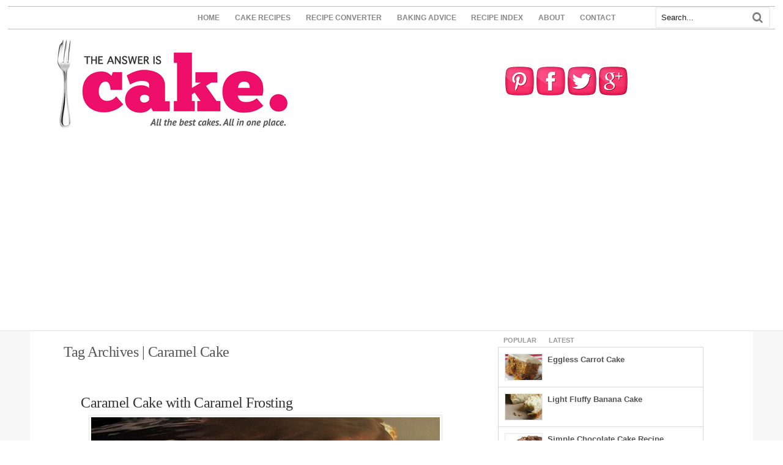

--- FILE ---
content_type: text/html; charset=UTF-8
request_url: https://www.theansweriscake.com/tag/caramel-cake/
body_size: 12319
content:
<!DOCTYPE html>
<html xmlns="http://www.w3.org/1999/xhtml" xmlns:og="http://ogp.me/ns#" xmlns:fb="https://www.facebook.com/2008/fbml" dir="ltr" lang="en-US">
<head>
<meta charset="UTF-8" />
<title>Caramel Cake • The Answer is Cake</title>
<meta http-equiv="Content-Type" content="text/html; charset=UTF-8" />
<link rel="pingback" href="https://www.theansweriscake.com/xmlrpc.php" />


  	 <!--[if lte IE 8]>
<div id="fb-root" style="width: 90;"></div> 
<!--<![endif]-->

<!--  Mobile viewport scale -->
<meta content="initial-scale=1.0, maximum-scale=1.0, user-scalable=yes" name="viewport"/>

<!-- This site is optimized with the Yoast SEO plugin v5.9.1 - https://yoast.com/wordpress/plugins/seo/ -->
<link rel="canonical" href="https://www.theansweriscake.com/tag/caramel-cake/" />
<script type='application/ld+json'>{"@context":"http:\/\/schema.org","@type":"WebSite","@id":"#website","url":"https:\/\/www.theansweriscake.com\/","name":"The Answer is Cake","potentialAction":{"@type":"SearchAction","target":"https:\/\/www.theansweriscake.com\/?s={search_term_string}","query-input":"required name=search_term_string"}}</script>
<!-- / Yoast SEO plugin. -->

<link rel='dns-prefetch' href='//connect.facebook.net' />
<link rel='dns-prefetch' href='//s.w.org' />
<link rel="alternate" type="application/rss+xml" title="The Answer is Cake &raquo; Feed" href="https://www.theansweriscake.com/feed/" />
<link rel="alternate" type="application/rss+xml" title="The Answer is Cake &raquo; Comments Feed" href="https://www.theansweriscake.com/comments/feed/" />
<link rel="alternate" type="application/rss+xml" title="The Answer is Cake &raquo; Caramel Cake Tag Feed" href="https://www.theansweriscake.com/tag/caramel-cake/feed/" />
<!-- This site uses the Google Analytics by MonsterInsights plugin v6.2.6 - Using Analytics tracking - https://www.monsterinsights.com/ -->
<script type="text/javascript" data-cfasync="false">
		var disableStr = 'ga-disable-UA-31744893-1';

	/* Function to detect opted out users */
	function __gaTrackerIsOptedOut() {
		return document.cookie.indexOf(disableStr + '=true') > -1;
	}

	/* Disable tracking if the opt-out cookie exists. */
	if ( __gaTrackerIsOptedOut() ) {
		window[disableStr] = true;
	}

	/* Opt-out function */
	function __gaTrackerOptout() {
	  document.cookie = disableStr + '=true; expires=Thu, 31 Dec 2099 23:59:59 UTC; path=/';
	  window[disableStr] = true;
	}
		(function(i,s,o,g,r,a,m){i['GoogleAnalyticsObject']=r;i[r]=i[r]||function(){
		(i[r].q=i[r].q||[]).push(arguments)},i[r].l=1*new Date();a=s.createElement(o),
		m=s.getElementsByTagName(o)[0];a.async=1;a.src=g;m.parentNode.insertBefore(a,m)
	})(window,document,'script','//www.google-analytics.com/analytics.js','__gaTracker');

	__gaTracker('create', 'UA-31744893-1', 'auto');
	__gaTracker('set', 'forceSSL', true);
	__gaTracker('require', 'displayfeatures');
	__gaTracker('send','pageview');
</script>
<!-- / Google Analytics by MonsterInsights -->
		<script type="text/javascript">
			window._wpemojiSettings = {"baseUrl":"https:\/\/s.w.org\/images\/core\/emoji\/11\/72x72\/","ext":".png","svgUrl":"https:\/\/s.w.org\/images\/core\/emoji\/11\/svg\/","svgExt":".svg","source":{"concatemoji":"https:\/\/www.theansweriscake.com\/wp-includes\/js\/wp-emoji-release.min.js?ver=4.9.26"}};
			!function(e,a,t){var n,r,o,i=a.createElement("canvas"),p=i.getContext&&i.getContext("2d");function s(e,t){var a=String.fromCharCode;p.clearRect(0,0,i.width,i.height),p.fillText(a.apply(this,e),0,0);e=i.toDataURL();return p.clearRect(0,0,i.width,i.height),p.fillText(a.apply(this,t),0,0),e===i.toDataURL()}function c(e){var t=a.createElement("script");t.src=e,t.defer=t.type="text/javascript",a.getElementsByTagName("head")[0].appendChild(t)}for(o=Array("flag","emoji"),t.supports={everything:!0,everythingExceptFlag:!0},r=0;r<o.length;r++)t.supports[o[r]]=function(e){if(!p||!p.fillText)return!1;switch(p.textBaseline="top",p.font="600 32px Arial",e){case"flag":return s([55356,56826,55356,56819],[55356,56826,8203,55356,56819])?!1:!s([55356,57332,56128,56423,56128,56418,56128,56421,56128,56430,56128,56423,56128,56447],[55356,57332,8203,56128,56423,8203,56128,56418,8203,56128,56421,8203,56128,56430,8203,56128,56423,8203,56128,56447]);case"emoji":return!s([55358,56760,9792,65039],[55358,56760,8203,9792,65039])}return!1}(o[r]),t.supports.everything=t.supports.everything&&t.supports[o[r]],"flag"!==o[r]&&(t.supports.everythingExceptFlag=t.supports.everythingExceptFlag&&t.supports[o[r]]);t.supports.everythingExceptFlag=t.supports.everythingExceptFlag&&!t.supports.flag,t.DOMReady=!1,t.readyCallback=function(){t.DOMReady=!0},t.supports.everything||(n=function(){t.readyCallback()},a.addEventListener?(a.addEventListener("DOMContentLoaded",n,!1),e.addEventListener("load",n,!1)):(e.attachEvent("onload",n),a.attachEvent("onreadystatechange",function(){"complete"===a.readyState&&t.readyCallback()})),(n=t.source||{}).concatemoji?c(n.concatemoji):n.wpemoji&&n.twemoji&&(c(n.twemoji),c(n.wpemoji)))}(window,document,window._wpemojiSettings);
		</script>
		<style type="text/css">
img.wp-smiley,
img.emoji {
	display: inline !important;
	border: none !important;
	box-shadow: none !important;
	height: 1em !important;
	width: 1em !important;
	margin: 0 .07em !important;
	vertical-align: -0.1em !important;
	background: none !important;
	padding: 0 !important;
}
</style>
<link rel='stylesheet' id='jamie_social-css'  href='https://www.theansweriscake.com/wp-content/plugins/jamie-social-icons/css/social.css?ver=4.9.26' type='text/css' media='all' />
<link rel='stylesheet' id='woodojo_tabs-css'  href='https://www.theansweriscake.com/wp-content/plugins/woodojo/bundled/woodojo-tabs/assets/css/style.css?ver=4.9.26' type='text/css' media='all' />
<link rel='stylesheet' id='easyrecipestyle-reset-css'  href='https://www.theansweriscake.com/wp-content/plugins/easyrecipe/css/easyrecipe-style-reset-min.css?ver=3.5.3228' type='text/css' media='all' />
<link rel='stylesheet' id='easyrecipebuttonUI-css'  href='https://www.theansweriscake.com/wp-content/plugins/easyrecipe/ui/easyrecipe-buttonUI.css?ver=3.5.3228' type='text/css' media='all' />
<link rel='stylesheet' id='easyrecipestyle-css'  href='https://www.theansweriscake.com/wp-content/plugins/easyrecipe/styles/style002/style.css?ver=3.5.3228.1.4' type='text/css' media='all' />
<link rel='stylesheet' id='theme-stylesheet-css'  href='https://www.theansweriscake.com/wp-content/themes/canvas-child/style.css?ver=5.8.0' type='text/css' media='all' />
<!--[if lt IE 9]>
<link href="https://www.theansweriscake.com/wp-content/themes/canvas-1/css/non-responsive.css" rel="stylesheet" type="text/css" />
<style type="text/css">.col-full, #wrapper { width: 1140px; max-width: 1140px; } #inner-wrapper { padding: 0; } body.full-width #header, #nav-container, body.full-width #content, body.full-width #footer-widgets, body.full-width #footer { padding-left: 0; padding-right: 0; } body.fixed-mobile #top, body.fixed-mobile #header-container, body.fixed-mobile #footer-container, body.fixed-mobile #nav-container, body.fixed-mobile #footer-widgets-container { min-width: 1140px; padding: 0 1em; } body.full-width #content { width: auto; padding: 0 1em;}</style>
<![endif]-->
<script type='text/javascript' src='https://www.theansweriscake.com/wp-includes/js/jquery/jquery.js?ver=1.12.4'></script>
<script type='text/javascript' src='https://www.theansweriscake.com/wp-includes/js/jquery/jquery-migrate.min.js?ver=1.4.1'></script>
<script type='text/javascript' src='http://connect.facebook.net/en_US/all.js?ver=4.9.26'></script>
<script type='text/javascript' src='https://www.theansweriscake.com/wp-content/plugins/jamie-social-icons/js/googletracking.js?ver=4.9.26'></script>
<script type='text/javascript' src='https://www.theansweriscake.com/wp-content/plugins/jamie-social-icons/js/head_twitterlinkedin.js?ver=4.9.26'></script>
<script type='text/javascript' src='https://www.theansweriscake.com/wp-content/plugins/woodojo/bundled/woodojo-tabs/assets/js/functions.js?ver=1.0.0'></script>
<script type='text/javascript' src='https://www.theansweriscake.com/wp-includes/js/jquery/ui/core.min.js?ver=1.11.4'></script>
<script type='text/javascript' src='https://www.theansweriscake.com/wp-includes/js/jquery/ui/widget.min.js?ver=1.11.4'></script>
<script type='text/javascript' src='https://www.theansweriscake.com/wp-includes/js/jquery/ui/button.min.js?ver=1.11.4'></script>
<script type='text/javascript' src='https://www.theansweriscake.com/wp-content/plugins/easyrecipe/js/easyrecipe-min.js?ver=3.5.3228'></script>
<script type='text/javascript' src='https://www.theansweriscake.com/wp-content/themes/canvas-1/includes/js/third-party.min.js?ver=4.9.26'></script>
<script type='text/javascript' src='https://www.theansweriscake.com/wp-content/themes/canvas-1/includes/js/modernizr.min.js?ver=2.6.2'></script>
<script type='text/javascript' src='https://www.theansweriscake.com/wp-content/themes/canvas-1/includes/js/general.min.js?ver=4.9.26'></script>

<!-- Adjust the website width -->
<style type="text/css">
	.col-full, #wrapper { max-width: 1140px !important; }
</style>

<link rel='https://api.w.org/' href='https://www.theansweriscake.com/wp-json/' />
<link rel="EditURI" type="application/rsd+xml" title="RSD" href="https://www.theansweriscake.com/xmlrpc.php?rsd" />
<link rel="wlwmanifest" type="application/wlwmanifest+xml" href="https://www.theansweriscake.com/wp-includes/wlwmanifest.xml" /> 

<!-- Theme version -->
<meta name="generator" content="Child WooTheme Canvas 1.0" />
<meta name="generator" content="Canvas 5.9.1" />
<meta name="generator" content="WooFramework 6.2.9" />

<!-- Google Webfonts -->
<link href="https://fonts.googleapis.com/css?family=Josefin+Sans%3A100%2C100italic%2C300%2C300italic%2Cregular%2Citalic%2C600%2C600italic%2C700%2C700italic%7CTangerine%3Aregular%2C700" rel="stylesheet" type="text/css" />
<style type="text/css">
html body div.easyrecipe .ERSInstructions .instruction { font-size: 14px!important; }
</style>


<meta property="og:title" content="Caramel Cake with Caramel Frosting"/>
<meta property="og:description" content="It doesn't get much more caramel-ly than this cake recipe. Caramel cake, caramel syrup, caramel frosting and rich chocolate ganache."/>
<meta property="og:url" content="https://www.theansweriscake.com/caramel-cake-with-caramel-frosting/"/>
<meta property="og:image" content="https://www.theansweriscake.com/wp-content/uploads/2012/09/Caramel-Cake-with-Caramel-Frosting-e1345306341468.jpg"/>
<meta property="og:type" content=""/>
<meta property="og:site_name" content="The Answer is Cake"/>
<meta property="fb:admins" content="100003873964942"/>
<meta property="fb:app_id" content="231388950297635"/>
<meta property="article:publisher" content="https://www.facebook.com/theansweriscake" />

<link rel="icon" href="http://www.theansweriscake.com/favicon.ico" type="image/x-icon" />
<link rel="shortcut icon" href="http://www.theansweriscake.com/favicon.ico" type="image/x-icon" />

</head>
<body class="archive tag tag-caramel-cake tag-101 chrome alt-style-blue two-col-left width-1140 two-col-left-1140 full-width full-footer er-recipe">

<div id="fb-root"></div>
<script>(function(d, s, id) {
  var js, fjs = d.getElementsByTagName(s)[0];
  if (d.getElementById(id)) return;
  js = d.createElement(s); js.id = id;
  js.async=true;
  js.src = "//connect.facebook.net/en_US/all.js#xfbml=1&appId=231388950297635";
  fjs.parentNode.insertBefore(js, fjs);
}(document, 'script', 'facebook-jssdk'));</script>


	<div id="top">
		<div class="col-full">
			<h3 class="top-menu">Main Menu</h3><ul id="top-nav" class="nav top-navigation fl"><li id="menu-item-703" class="menu-item menu-item-type-custom menu-item-object-custom menu-item-home menu-item-703"><a href="http://www.theansweriscake.com">HOME</a></li>
<li id="menu-item-10722" class="menu-item menu-item-type-post_type menu-item-object-page menu-item-10722"><a href="https://www.theansweriscake.com/cake-recipes/">CAKE RECIPES</a></li>
<li id="menu-item-10234" class="menu-item menu-item-type-custom menu-item-object-custom menu-item-10234"><a href="http://www.theansweriscake.com/recipe-converter/">RECIPE CONVERTER</a></li>
<li id="menu-item-2885" class="menu-item menu-item-type-custom menu-item-object-custom menu-item-2885"><a href="http://www.theansweriscake.com/baking-advice">BAKING ADVICE</a></li>
<li id="menu-item-684" class="menu-item menu-item-type-post_type menu-item-object-page menu-item-684"><a href="https://www.theansweriscake.com/cake-recipe-index/">RECIPE INDEX</a></li>
<li id="menu-item-57" class="menu-item menu-item-type-post_type menu-item-object-page menu-item-57"><a href="https://www.theansweriscake.com/about/">ABOUT</a></li>
<li id="menu-item-56" class="menu-item menu-item-type-post_type menu-item-object-page menu-item-56"><a href="https://www.theansweriscake.com/contact/">CONTACT</a></li>
</ul>		</div>
	</div><!-- /#top -->
<div id="header-search" class="header-search fr">
<div class="search_main">
    <form method="get" class="searchform" action="https://www.theansweriscake.com/" >
        <input type="text" class="field s" name="s" value="Search..." onfocus="if (this.value == 'Search...') {this.value = '';}" onblur="if (this.value == '') {this.value = 'Search...';}" />
        <button type="submit" class="fa fa-search submit" name="submit" value="Search"></button>
    </form>
    <div class="fix"></div>
</div></div><!--/#header-search .header-search fr-->
<h3 class="nav-toggle icon"><a href="#navigation">Navigation</a></h3>

	<header id="header" class="col-full">

		<div id="logo">
<a href="https://www.theansweriscake.com/" title="All the best cake recipes in one place"><img src="https://www.theansweriscake.com/wp-content/uploads/2012/05/Answer-Is-Cake-Bigger-Logo1.png" alt="The Answer is Cake" /></a>
<span class="site-title"><a href="https://www.theansweriscake.com/">The Answer is Cake</a></span>
<span class="site-description">All the best cake recipes in one place</span>
</div>
	    <div class="header-widget">
	        <div id="text-40" class="widget widget_text">			<div class="textwidget"><a href="https://pinterest.com/theansweriscake/"><img src="http://www.theansweriscake.com/wp-content/uploads/2013/07/ICON-Pinterest.png" alt="Join me on Pinterest" title="Join me for cake on Pinterest" /></a>

<a href="https://facebook.com/theansweriscake"><img src="http://www.theansweriscake.com/wp-content/uploads/2013/07/ICON-Facebook.png" alt="View my Facebook page" title="Join me for cake on Facebook" /></a>  

<a href="https://twitter.com/answeriscake/"><img src="http://www.theansweriscake.com/wp-content/uploads/2013/07/ICON-Twitter3.png" alt="Join me on Twitter" title="Join me for cake on Twitter" /></a>

<a href="https://plus.google.com/+Theansweriscake/posts/"><img src="http://www.theansweriscake.com/wp-content/uploads/2013/07/ICON-Google-Plus.png" alt="Join me on Google Plus" title="Join me for cake on Google Plus" /></a></div>
		</div>	    </div>
	
	</header>
	
<div id="wrapper">

	<div id="inner-wrapper">

	<nav id="navigation" class="col-full" role="navigation">

	
	<section class="menus">

		<a href="https://www.theansweriscake.com" class="nav-home"><span>Home</span></a>

	<h3>Second Menu</h3>	<div class="side-nav">
		</div><!-- /#side-nav -->

	</section><!-- /.menus -->

	<a href="#top" class="nav-close"><span>Return to Content</span></a>

</nav>
      
    <!-- #content Starts -->
	    <div id="content" class="col-full">
    
    	<div id="main-sidebar-container">    
		
            <!-- #main Starts -->
                        <section id="main" class="col-left">
            	
			<h1 class="archive_header">Tag Archives | Caramel Cake</h1>
<div class="fix"></div>

<article class="post-1453 post type-post status-publish format-standard has-post-thumbnail hentry category-chocolate-cakes tag-caramel-cake tag-caramel-cake-recipe tag-caramel-cake-with-caramel-frosting">
	<header>
	<h2 class="title entry-title"><a href="https://www.theansweriscake.com/caramel-cake-with-caramel-frosting/" rel="bookmark" title="Caramel Cake with Caramel Frosting">Caramel Cake with Caramel Frosting</a></h2>	</header>

<a href="https://www.theansweriscake.com/caramel-cake-with-caramel-frosting/"  title="Caramel Cake with Caramel Frosting"><img src="https://www.theansweriscake.com/wp-content/uploads/2012/09/Caramel-Cake-with-Caramel-Frosting-e1345306341468.jpg" alt=""  width="570"  height="400" title="Caramel Cake with Caramel Frosting" class="woo-image thumbnail alignleft" /></a>	
	<div id="social-icons"><span class="martiniboy_social_list">
<ul class="jamie_social ">
  <li class="martinifb"><fb:like  send="false" layout="button_count"   href="https://www.theansweriscake.com/caramel-cake-with-caramel-frosting/" show_faces="false" width="90"></fb:like>   </li>


    <!--[if !lte IE 7]><!-->
  <li>
    <g:plusone size="medium" href="https://www.theansweriscake.com/caramel-cake-with-caramel-frosting/" callback="plusone_vote"></g:plusone>
  </li>
  <!--<![endif]-->
    <li><a href="https://twitter.com/share" class="twitter-share-button" data-count="horizontal" data-url="https://www.theansweriscake.com/caramel-cake-with-caramel-frosting/" data-text="Caramel Cake with Caramel Frosting">Tweet</a></li>
    <li class="pin"> <a class="pin-it-button" count-layout="horizontal" always-show-count="1" href="http://pinterest.com/pin/create/button/?url=https://www.theansweriscake.com/caramel-cake-with-caramel-frosting/">Pin It</a> <a href="javascript:void(run_pinmarklet())" class="pinarea"></a></li>
  <script src="http://assets.pinterest.com/js/pinit.js" type="text/javascript"/></script>
  </ul>
<br class="jamie_clear" />
</span>
</div>
	<section class="entry">
<p>It doesn&#8217;t get much more caramel-ly than this. An utterly delicious caramel cake with caramel syrup is layered with sweet caramel frosting and finished with a rich chocolate ganache.</p>
	</section><!-- /.entry -->
	<div class="fix"></div>
<h3>Other Cake Recipes You Might Like</h3>
<ul id="related_posts_thumbnails" style="list-style-type:none; list-style-position: inside; padding: 0; margin:0"><li  style="float: left; padding: 0; margin:0; padding: 5px; display: block; border-right: 1px solid #DDDDDD; background-color: #FFFFFF" onmouseout="this.style.backgroundColor='#FFFFFF'" onmouseover="this.style.backgroundColor='#EEEEEF'"><a href="https://www.theansweriscake.com/ultra-rich-chocolate-orange-cake/" ><img alt="Ultra Rich Chocolate and Orange Cake" src="https://www.theansweriscake.com/wp-content/uploads/2012/06/Ultra-Rich-Chocolate-and-Orange-Cake-Recipe1-150x150.jpg" width="150" height="150" style="padding: 0px; margin: 0px; border: 0pt none;"/></a><a href="https://www.theansweriscake.com/ultra-rich-chocolate-orange-cake/" style="display: block; width: 150px; overflow: hidden;height: 75px; font-family: Arial; font-style: normal; font-variant: normal; font-weight: normal; font-size: 12px; line-height: normal; font-size-adjust: none; font-stretch: normal; -x-system-font: none; color: #333333;text-decoration: none;"><span>Ultra Rich Chocolate and Orange Cake</span></a></li><li  style="float: left; padding: 0; margin:0; padding: 5px; display: block; border-right: 1px solid #DDDDDD; background-color: #FFFFFF" onmouseout="this.style.backgroundColor='#FFFFFF'" onmouseover="this.style.backgroundColor='#EEEEEF'"><a href="https://www.theansweriscake.com/chocolate-raspberry-cake/" ><img alt="Chocolate Raspberry Cake" src="https://www.theansweriscake.com/wp-content/uploads/2012/09/Chocolate-Raspberry-Cake-e1345220152559-150x150.jpg" width="150" height="150" style="padding: 0px; margin: 0px; border: 0pt none;"/></a><a href="https://www.theansweriscake.com/chocolate-raspberry-cake/" style="display: block; width: 150px; overflow: hidden;height: 75px; font-family: Arial; font-style: normal; font-variant: normal; font-weight: normal; font-size: 12px; line-height: normal; font-size-adjust: none; font-stretch: normal; -x-system-font: none; color: #333333;text-decoration: none;"><span>Chocolate Raspberry Cake</span></a></li><li  style="float: left; padding: 0; margin:0; padding: 5px; display: block; border-right: 1px solid #DDDDDD; background-color: #FFFFFF" onmouseout="this.style.backgroundColor='#FFFFFF'" onmouseover="this.style.backgroundColor='#EEEEEF'"><a href="https://www.theansweriscake.com/chocolate-pecan-cake/" ><img alt="Chocolate Pecan Cake" src="https://www.theansweriscake.com/wp-content/uploads/2013/04/Chocolate-Pecan-Cake-e1361424056644-150x150.jpg" width="150" height="150" style="padding: 0px; margin: 0px; border: 0pt none;"/></a><a href="https://www.theansweriscake.com/chocolate-pecan-cake/" style="display: block; width: 150px; overflow: hidden;height: 75px; font-family: Arial; font-style: normal; font-variant: normal; font-weight: normal; font-size: 12px; line-height: normal; font-size-adjust: none; font-stretch: normal; -x-system-font: none; color: #333333;text-decoration: none;"><span>Chocolate Pecan Cake</span></a></li></ul><div style="clear: both"></div><!-- Developer mode initialisation; Version: 1.2.9;Relation: both; All categories: 1;Only with thumbnails;Found 3 posts;Basic sizes;Got sizes 150x150;Post-thumbnails enabled in theme;Post has thumbnail 10630;Postthname: thumbnail;Image URL: https://www.theansweriscake.com/wp-content/uploads/2012/06/Ultra-Rich-Chocolate-and-Orange-Cake-Recipe1-150x150.jpg;Using title with size 100. Using excerpt with size 0;Post-thumbnails enabled in theme;Post has thumbnail 10547;Postthname: thumbnail;Image URL: https://www.theansweriscake.com/wp-content/uploads/2012/09/Chocolate-Raspberry-Cake-e1345220152559-150x150.jpg;Using title with size 100. Using excerpt with size 0;Post-thumbnails enabled in theme;Post has thumbnail 10429;Postthname: thumbnail;Image URL: https://www.theansweriscake.com/wp-content/uploads/2013/04/Chocolate-Pecan-Cake-e1361424056644-150x150.jpg;Using title with size 100. Using excerpt with size 0;Plugin execution time: 0.017507076263428 sec; -->		<div class="post-more">
		<span class="read-more"><a href="https://www.theansweriscake.com/caramel-cake-with-caramel-frosting/" title="Continue Reading">Continue Reading</a></span>  	</div>
</article><!-- /.post -->
<article class="post-1111 post type-post status-publish format-standard has-post-thumbnail hentry category-chocolate-cakes tag-awesome tag-caramel-burnt-sugar-cake tag-caramel-cake tag-caramel-cake-recipe tag-caramel-sugar-cake-with-dark-chocolate-ganache tag-dark-chocolate-ganache">
	<header>
	<h2 class="title entry-title"><a href="https://www.theansweriscake.com/caramel-sugar-cake-with-dark-chocolate-ganache/" rel="bookmark" title="Caramel Sugar Cake with Dark Chocolate Ganache">Caramel Sugar Cake with Dark Chocolate Ganache</a></h2>	</header>

<a href="https://www.theansweriscake.com/caramel-sugar-cake-with-dark-chocolate-ganache/"  title="Caramel Sugar Cake with Dark Chocolate Ganache"><img src="https://www.theansweriscake.com/wp-content/uploads/2012/06/caramel-burnt-sugar-cake-e13399625778721.jpg" alt=""  width="570"  height="400" title="Caramel Sugar Cake with Dark Chocolate Ganache" class="woo-image thumbnail alignleft" /></a>	
	<div id="social-icons"><span class="martiniboy_social_list">
<ul class="jamie_social ">
  <li class="martinifb"><fb:like  send="false" layout="button_count"   href="https://www.theansweriscake.com/caramel-sugar-cake-with-dark-chocolate-ganache/" show_faces="false" width="90"></fb:like>   </li>


    <!--[if !lte IE 7]><!-->
  <li>
    <g:plusone size="medium" href="https://www.theansweriscake.com/caramel-sugar-cake-with-dark-chocolate-ganache/" callback="plusone_vote"></g:plusone>
  </li>
  <!--<![endif]-->
    <li><a href="https://twitter.com/share" class="twitter-share-button" data-count="horizontal" data-url="https://www.theansweriscake.com/caramel-sugar-cake-with-dark-chocolate-ganache/" data-text="Caramel Sugar Cake with Dark Chocolate Ganache">Tweet</a></li>
    <li class="pin"> <a class="pin-it-button" count-layout="horizontal" always-show-count="1" href="http://pinterest.com/pin/create/button/?url=https://www.theansweriscake.com/caramel-sugar-cake-with-dark-chocolate-ganache/">Pin It</a> <a href="javascript:void(run_pinmarklet())" class="pinarea"></a></li>
  <script src="http://assets.pinterest.com/js/pinit.js" type="text/javascript"/></script>
  </ul>
<br class="jamie_clear" />
</span>
</div>
	<section class="entry">
<p>If a rich caramel sugar cake with caramel icing isn&#8217;t indulgent enough for you, why not absolutely smother it in luscious dark chocolate ganache? Try not to faint with the thought of it.</p>
	</section><!-- /.entry -->
	<div class="fix"></div>
<h3>Other Cake Recipes You Might Like</h3>
<ul id="related_posts_thumbnails" style="list-style-type:none; list-style-position: inside; padding: 0; margin:0"><li  style="float: left; padding: 0; margin:0; padding: 5px; display: block; border-right: 1px solid #DDDDDD; background-color: #FFFFFF" onmouseout="this.style.backgroundColor='#FFFFFF'" onmouseover="this.style.backgroundColor='#EEEEEF'"><a href="https://www.theansweriscake.com/tiramisu-cake/" ><img alt="Tiramisu Dessert Cake Recipe" src="https://www.theansweriscake.com/wp-content/uploads/2012/05/Tiramisu-Cake-e13372492665811-150x150.jpg" width="150" height="150" style="padding: 0px; margin: 0px; border: 0pt none;"/></a><a href="https://www.theansweriscake.com/tiramisu-cake/" style="display: block; width: 150px; overflow: hidden;height: 75px; font-family: Arial; font-style: normal; font-variant: normal; font-weight: normal; font-size: 12px; line-height: normal; font-size-adjust: none; font-stretch: normal; -x-system-font: none; color: #333333;text-decoration: none;"><span>Tiramisu Dessert Cake Recipe</span></a></li><li  style="float: left; padding: 0; margin:0; padding: 5px; display: block; border-right: 1px solid #DDDDDD; background-color: #FFFFFF" onmouseout="this.style.backgroundColor='#FFFFFF'" onmouseover="this.style.backgroundColor='#EEEEEF'"><a href="https://www.theansweriscake.com/browned-butter-banana-streusel-cake-gluten-free/" ><img alt="Banana Cake with Browned Butter Caramel Sauce - Gluten Free" src="https://www.theansweriscake.com/wp-content/uploads/2013/09/Browned-Butter-Banana-Streusel-Cake-e1338404889422-150x150.jpg" width="150" height="150" style="padding: 0px; margin: 0px; border: 0pt none;"/></a><a href="https://www.theansweriscake.com/browned-butter-banana-streusel-cake-gluten-free/" style="display: block; width: 150px; overflow: hidden;height: 75px; font-family: Arial; font-style: normal; font-variant: normal; font-weight: normal; font-size: 12px; line-height: normal; font-size-adjust: none; font-stretch: normal; -x-system-font: none; color: #333333;text-decoration: none;"><span>Banana Cake with Browned Butter Caramel Sauce - Gluten Free</span></a></li><li  style="float: left; padding: 0; margin:0; padding: 5px; display: block; border-right: 1px solid #DDDDDD; background-color: #FFFFFF" onmouseout="this.style.backgroundColor='#FFFFFF'" onmouseover="this.style.backgroundColor='#EEEEEF'"><a href="https://www.theansweriscake.com/chocolate-pecan-cake/" ><img alt="Chocolate Pecan Cake" src="https://www.theansweriscake.com/wp-content/uploads/2013/04/Chocolate-Pecan-Cake-e1361424056644-150x150.jpg" width="150" height="150" style="padding: 0px; margin: 0px; border: 0pt none;"/></a><a href="https://www.theansweriscake.com/chocolate-pecan-cake/" style="display: block; width: 150px; overflow: hidden;height: 75px; font-family: Arial; font-style: normal; font-variant: normal; font-weight: normal; font-size: 12px; line-height: normal; font-size-adjust: none; font-stretch: normal; -x-system-font: none; color: #333333;text-decoration: none;"><span>Chocolate Pecan Cake</span></a></li></ul><div style="clear: both"></div><!-- Developer mode initialisation; Version: 1.2.9;Relation: both; All categories: 1;Only with thumbnails;Found 3 posts;Basic sizes;Got sizes 150x150;Post-thumbnails enabled in theme;Post has thumbnail 10697;Postthname: thumbnail;Image URL: https://www.theansweriscake.com/wp-content/uploads/2012/05/Tiramisu-Cake-e13372492665811-150x150.jpg;Using title with size 100. Using excerpt with size 0;Post-thumbnails enabled in theme;Post has thumbnail 10383;Postthname: thumbnail;Image URL: https://www.theansweriscake.com/wp-content/uploads/2013/09/Browned-Butter-Banana-Streusel-Cake-e1338404889422-150x150.jpg;Using title with size 100. Using excerpt with size 0;Post-thumbnails enabled in theme;Post has thumbnail 10429;Postthname: thumbnail;Image URL: https://www.theansweriscake.com/wp-content/uploads/2013/04/Chocolate-Pecan-Cake-e1361424056644-150x150.jpg;Using title with size 100. Using excerpt with size 0;Plugin execution time: 0.020510196685791 sec; -->		<div class="post-more">
		<span class="read-more"><a href="https://www.theansweriscake.com/caramel-sugar-cake-with-dark-chocolate-ganache/" title="Continue Reading">Continue Reading</a></span>  	</div>
</article><!-- /.post -->
<article class="post-538 post type-post status-publish format-standard has-post-thumbnail hentry category-tea-cakes tag-caramel-cake">
	<header>
	<h2 class="title entry-title"><a href="https://www.theansweriscake.com/caramel-cake/" rel="bookmark" title="Caramel Cake">Caramel Cake</a></h2>	</header>

<a href="https://www.theansweriscake.com/caramel-cake/"  title="Caramel Cake"><img src="https://www.theansweriscake.com/wp-content/uploads/2012/05/Caramel-Cake-e13382270831621.jpg" alt=""  width="570"  height="400" title="Caramel Cake" class="woo-image thumbnail alignleft" /></a>	
	<div id="social-icons"><span class="martiniboy_social_list">
<ul class="jamie_social ">
  <li class="martinifb"><fb:like  send="false" layout="button_count"   href="https://www.theansweriscake.com/caramel-cake/" show_faces="false" width="90"></fb:like>   </li>


    <!--[if !lte IE 7]><!-->
  <li>
    <g:plusone size="medium" href="https://www.theansweriscake.com/caramel-cake/" callback="plusone_vote"></g:plusone>
  </li>
  <!--<![endif]-->
    <li><a href="https://twitter.com/share" class="twitter-share-button" data-count="horizontal" data-url="https://www.theansweriscake.com/caramel-cake/" data-text="Caramel Cake">Tweet</a></li>
    <li class="pin"> <a class="pin-it-button" count-layout="horizontal" always-show-count="1" href="http://pinterest.com/pin/create/button/?url=https://www.theansweriscake.com/caramel-cake/">Pin It</a> <a href="javascript:void(run_pinmarklet())" class="pinarea"></a></li>
  <script src="http://assets.pinterest.com/js/pinit.js" type="text/javascript"/></script>
  </ul>
<br class="jamie_clear" />
</span>
</div>
	<section class="entry">
<p>Caramel cake, caramel filling, caramel buttercream frosting &#8211; that&#8217;s a lot of caramel in one spectacular cake. Delicious.</p>
	</section><!-- /.entry -->
	<div class="fix"></div>
<h3>Other Cake Recipes You Might Like</h3>
<ul id="related_posts_thumbnails" style="list-style-type:none; list-style-position: inside; padding: 0; margin:0"><li  style="float: left; padding: 0; margin:0; padding: 5px; display: block; border-right: 1px solid #DDDDDD; background-color: #FFFFFF" onmouseout="this.style.backgroundColor='#FFFFFF'" onmouseover="this.style.backgroundColor='#EEEEEF'"><a href="https://www.theansweriscake.com/blueberry-cake-with-lemon-glaze/" ><img alt="Blueberry Cake with Lemon Glaze" src="https://www.theansweriscake.com/wp-content/uploads/2012/06/Blueberry-Pound-Cake-with-Lemon-Glaze-e13387290629261-150x150.jpg" width="150" height="150" style="padding: 0px; margin: 0px; border: 0pt none;"/></a><a href="https://www.theansweriscake.com/blueberry-cake-with-lemon-glaze/" style="display: block; width: 150px; overflow: hidden;height: 75px; font-family: Arial; font-style: normal; font-variant: normal; font-weight: normal; font-size: 12px; line-height: normal; font-size-adjust: none; font-stretch: normal; -x-system-font: none; color: #333333;text-decoration: none;"><span>Blueberry Cake with Lemon Glaze</span></a></li><li  style="float: left; padding: 0; margin:0; padding: 5px; display: block; border-right: 1px solid #DDDDDD; background-color: #FFFFFF" onmouseout="this.style.backgroundColor='#FFFFFF'" onmouseover="this.style.backgroundColor='#EEEEEF'"><a href="https://www.theansweriscake.com/hummingbird-bundt-cake/" ><img alt="Hummingbird Bundt Cake" src="https://www.theansweriscake.com/wp-content/uploads/2012/06/Hummingbird-Bundt-Cake-e13389989805761-150x150.jpg" width="150" height="150" style="padding: 0px; margin: 0px; border: 0pt none;"/></a><a href="https://www.theansweriscake.com/hummingbird-bundt-cake/" style="display: block; width: 150px; overflow: hidden;height: 75px; font-family: Arial; font-style: normal; font-variant: normal; font-weight: normal; font-size: 12px; line-height: normal; font-size-adjust: none; font-stretch: normal; -x-system-font: none; color: #333333;text-decoration: none;"><span>Hummingbird Bundt Cake</span></a></li><li  style="float: left; padding: 0; margin:0; padding: 5px; display: block; border-right: 1px solid #DDDDDD; background-color: #FFFFFF" onmouseout="this.style.backgroundColor='#FFFFFF'" onmouseover="this.style.backgroundColor='#EEEEEF'"><a href="https://www.theansweriscake.com/flourless-white-chocolate-cake/" ><img alt="Flourless White Chocolate Cake" src="https://www.theansweriscake.com/wp-content/uploads/2012/12/Flourless-Vanilla-Bean-Cake-e1352046906836-150x150.jpg" width="150" height="150" style="padding: 0px; margin: 0px; border: 0pt none;"/></a><a href="https://www.theansweriscake.com/flourless-white-chocolate-cake/" style="display: block; width: 150px; overflow: hidden;height: 75px; font-family: Arial; font-style: normal; font-variant: normal; font-weight: normal; font-size: 12px; line-height: normal; font-size-adjust: none; font-stretch: normal; -x-system-font: none; color: #333333;text-decoration: none;"><span>Flourless White Chocolate Cake</span></a></li></ul><div style="clear: both"></div><!-- Developer mode initialisation; Version: 1.2.9;Relation: both; All categories: 1;Only with thumbnails;Found 3 posts;Basic sizes;Got sizes 150x150;Post-thumbnails enabled in theme;Post has thumbnail 10629;Postthname: thumbnail;Image URL: https://www.theansweriscake.com/wp-content/uploads/2012/06/Blueberry-Pound-Cake-with-Lemon-Glaze-e13387290629261-150x150.jpg;Using title with size 100. Using excerpt with size 0;Post-thumbnails enabled in theme;Post has thumbnail 10615;Postthname: thumbnail;Image URL: https://www.theansweriscake.com/wp-content/uploads/2012/06/Hummingbird-Bundt-Cake-e13389989805761-150x150.jpg;Using title with size 100. Using excerpt with size 0;Post-thumbnails enabled in theme;Post has thumbnail 10520;Postthname: thumbnail;Image URL: https://www.theansweriscake.com/wp-content/uploads/2012/12/Flourless-Vanilla-Bean-Cake-e1352046906836-150x150.jpg;Using title with size 100. Using excerpt with size 0;Plugin execution time: 0.015289068222046 sec; -->		<div class="post-more">
		<span class="read-more"><a href="https://www.theansweriscake.com/caramel-cake/" title="Continue Reading">Continue Reading</a></span>  	</div>
</article><!-- /.post -->
                    
            </section><!-- /#main -->
                
            <aside id="sidebar">

		<div id="woo_tabs-4" class="widget widget_woo_tabs"> 		<div id="tabs">

            <ul class="wooTabs">
                                <li class="popular"><a href="#tab-pop">Popular</a></li>                <li class="latest"><a href="#tab-latest">Latest</a></li>                                            </ul>

            <div class="clear"></div>

            <div class="boxes box inside">

	            
                                <ul id="tab-pop" class="list">
                    	<li>
		<a href="https://www.theansweriscake.com/eggless-carrot-cake/"  title="Eggless Carrot Cake"><img src="https://www.theansweriscake.com/wp-content/uploads/2013/02/Eggless-Carrot-Cake-e1362403423817-60x42.jpg" alt=""  width="60"  height="42" title="Eggless Carrot Cake" class="woo-image thumbnail" /></a>		<a title="Eggless Carrot Cake" href="https://www.theansweriscake.com/eggless-carrot-cake/">Eggless Carrot Cake</a>
		<span class="meta"></span>
		<div class="fix"></div>
	</li>
		<li>
		<a href="https://www.theansweriscake.com/light-fluffy-banana-cake/"  title="Light Fluffy Banana Cake"><img src="https://www.theansweriscake.com/wp-content/uploads/2012/05/Light-Fluffy-Banana-Cake-e13382954397471-60x42.jpg" alt=""  width="60"  height="42" title="Light Fluffy Banana Cake" class="woo-image thumbnail" /></a>		<a title="Light Fluffy Banana Cake" href="https://www.theansweriscake.com/light-fluffy-banana-cake/">Light Fluffy Banana Cake</a>
		<span class="meta"></span>
		<div class="fix"></div>
	</li>
		<li>
		<a href="https://www.theansweriscake.com/simple-chocolate-cake-recipe/"  title="Simple Chocolate Cake Recipe"><img src="https://www.theansweriscake.com/wp-content/uploads/2013/02/Simple-Chocolate-Cake-Recipe-CO-e13626187164381-60x42.jpg" alt=""  width="60"  height="42" title="Simple Chocolate Cake Recipe" class="woo-image thumbnail" /></a>		<a title="Simple Chocolate Cake Recipe" href="https://www.theansweriscake.com/simple-chocolate-cake-recipe/">Simple Chocolate Cake Recipe</a>
		<span class="meta"></span>
		<div class="fix"></div>
	</li>
		<li>
		<a href="https://www.theansweriscake.com/perfect-cream-cake/"  title="Perfect Cream Cake"><img src="https://www.theansweriscake.com/wp-content/uploads/2012/06/Cream-Cake-2-e13391709305701-60x42.jpg" alt=""  width="60"  height="42" title="Perfect Cream Cake" class="woo-image thumbnail" /></a>		<a title="Perfect Cream Cake" href="https://www.theansweriscake.com/perfect-cream-cake/">Perfect Cream Cake</a>
		<span class="meta"></span>
		<div class="fix"></div>
	</li>
		<li>
		<a href="https://www.theansweriscake.com/ultra-rich-chocolate-orange-cake/"  title="Ultra Rich Chocolate and Orange Cake"><img src="https://www.theansweriscake.com/wp-content/uploads/2012/06/Ultra-Rich-Chocolate-and-Orange-Cake-Recipe1-60x42.jpg" alt=""  width="60"  height="42" title="Ultra Rich Chocolate and Orange Cake" class="woo-image thumbnail" /></a>		<a title="Ultra Rich Chocolate and Orange Cake" href="https://www.theansweriscake.com/ultra-rich-chocolate-orange-cake/">Ultra Rich Chocolate and Orange Cake</a>
		<span class="meta"></span>
		<div class="fix"></div>
	</li>
	                </ul>
                                                <ul id="tab-latest" class="list">
                    	<li>
		<a href="https://www.theansweriscake.com/fluffy-vanilla-cake-whipped-vanilla-bean-frosting/"  title="Fluffy Vanilla Cake with Whipped Vanilla Bean Frosting"><img src="https://www.theansweriscake.com/wp-content/uploads/2015/02/Fluffy-Vanilla-Cake-e1338121534426-60x42.jpg" alt=""  width="60"  height="42" title="Fluffy Vanilla Cake with Whipped Vanilla Bean Frosting" class="woo-image thumbnail" /></a>		<a title="Fluffy Vanilla Cake with Whipped Vanilla Bean Frosting" href="https://www.theansweriscake.com/fluffy-vanilla-cake-whipped-vanilla-bean-frosting/">Fluffy Vanilla Cake with Whipped Vanilla Bean Frosting</a>
		<span class="meta"></span>
		<div class="fix"></div>
	</li>
		<li>
		<a href="https://www.theansweriscake.com/just-carrot-carrot-cake/"  title="Just Carrot Carrot Cake"><img src="https://www.theansweriscake.com/wp-content/uploads/2015/02/Just-Carrot-Carrot-Cake-e1350477832881-60x42.jpg" alt=""  width="60"  height="42" title="Just Carrot Carrot Cake" class="woo-image thumbnail" /></a>		<a title="Just Carrot Carrot Cake" href="https://www.theansweriscake.com/just-carrot-carrot-cake/">Just Carrot Carrot Cake</a>
		<span class="meta"></span>
		<div class="fix"></div>
	</li>
		<li>
		<a href="https://www.theansweriscake.com/strawberry-ricotta-cake-recipe/"  title="Strawberry Ricotta Cake Recipe"><img src="https://www.theansweriscake.com/wp-content/uploads/2015/02/Strawberry-Ricotta-Cake-e1368072849756-60x42.jpg" alt=""  width="60"  height="42" title="Strawberry Ricotta Cake Recipe" class="woo-image thumbnail" /></a>		<a title="Strawberry Ricotta Cake Recipe" href="https://www.theansweriscake.com/strawberry-ricotta-cake-recipe/">Strawberry Ricotta Cake Recipe</a>
		<span class="meta"></span>
		<div class="fix"></div>
	</li>
		<li>
		<a href="https://www.theansweriscake.com/simple-banana-cake/"  title="Simple Banana Cake"><img src="https://www.theansweriscake.com/wp-content/uploads/2013/06/Simple-Banana-Cake-60x54.jpg" alt="Simple Banana Cake"  width="60"  height="54" title="Simple Banana Cake" class="woo-image thumbnail" /></a>		<a title="Simple Banana Cake" href="https://www.theansweriscake.com/simple-banana-cake/">Simple Banana Cake</a>
		<span class="meta"></span>
		<div class="fix"></div>
	</li>
		<li>
		<a href="https://www.theansweriscake.com/chocolate-strawberry-cake-recipe/"  title="Delicious Chocolate Strawberry Cake Recipe"><img src="https://www.theansweriscake.com/wp-content/uploads/2014/10/Chocolate-and-strawberry-cake-e1357203475652-60x42.jpg" alt=""  width="60"  height="42" title="Delicious Chocolate Strawberry Cake Recipe" class="woo-image thumbnail" /></a>		<a title="Delicious Chocolate Strawberry Cake Recipe" href="https://www.theansweriscake.com/chocolate-strawberry-cake-recipe/">Delicious Chocolate Strawberry Cake Recipe</a>
		<span class="meta"></span>
		<div class="fix"></div>
	</li>
	                </ul>
                                                
            </div><!-- /.boxes -->

        </div><!-- /wooTabs -->

        </div>         <div id="text-22" class="widget widget_text">			<div class="textwidget"><div class="side-widget">
<img src="http://www.theansweriscake.com/wp-content/uploads/2013/07/recommended2.png" alt="Recommended Posts" title="Recommended Posts and Pages">
</p>
</p>
<ul>
<li><h3>WHICH BAKING PAN?</h3>
<p style="margin-bottom:5px; color: #444444; font-size: 1.3em;    line-height: 1.3em;">Want to take your cakes to the next level? Check out these guides on the best specialty cake tins and pans around</p>
<a href="http://www.theansweriscake.com/mini-bundt-pan-guide/"><div style="color:#0083d5; margin-bottom:5px; font-size: 1.15em; line-height: 1.15em;">Mini Bundt Pan Guide</div></a>
<a href="http://www.theansweriscake.com/mini-cheesecake-pan/"><div style="color:#0083d5; font-size: 1.15em; line-height: 1.15em; margin-bottom:5px;">Mini Cheesecake Pan Guide</div></a>
<a href="http://www.theansweriscake.com/hello-kitty-cake-pan/"><div style="color:#0083d5; font-size: 1.15em; line-height: 1.15em; margin-bottom:5px;">Hello Kitty Cake Pan Guide</div></a>
</li>
<p>
<li><h3><a href="http://www.theansweriscake.com/simple-chocolate-cake-recipe/" alt="Simple Chocolate Cake Recipe" title="Simple Chocolate Cake Recipe">SIMPLE CHOCOLATE CAKE</a></h3>
<p style="margin-bottom:5px; color: #444444; font-size: 1.3em;    line-height: 1.3em;">It doesn't get much easier - and more delicious - than this fab chocolate cake</p>
</li><br>
<li><h3><a href="http://www.theansweriscake.com/chocolate-chip-cakes/" alt="Recipe for Chocolate Chip Cakes" title="Recipe for Chocolate Chip Cakes">CHOCOLATE CHIP CAKES</a></h3>
<p style="margin-bottom:5px; color: #444444; font-size: 1.3em;    line-height: 1.3em;">If you like cookies, you'll just love these petit cakes</p>
</li>
</ul>
</div></div>
		</div><div id="text-26" class="widget widget_text">			<div class="textwidget"><a href="http://www.theansweriscake.com/cake-recipe-index/">
<img src="http://www.theansweriscake.com/wp-content/uploads/2013/12/Recipe-Index-Teaser-flat.png">
</a>
<p>
<p>
<div class="adpostcontent"><script type="text/javascript">
    {
        <!--
google_ad_client = "ca-pub-1317903452344063";
/* AdinPost-B */
google_ad_slot = "1431211230";
google_ad_width = 300;
google_ad_height = 250;
//-->
    } 
</script>
<script type="text/javascript"
src="//pagead2.googlesyndication.com/pagead/show_ads.js">
</script></div></div>
		</div><div id="text-32" class="widget widget_text">			<div class="textwidget"><div class="chunk-tag"><img src="http://www.theansweriscake.com/wp-content/uploads/2013/07/browsecakes2.png"/></div></div>
		</div><div id="categories-4" class="widget widget_categories"><h3>Categories</h3><form action="https://www.theansweriscake.com" method="get"><label class="screen-reader-text" for="cat">Categories</label><select  name='cat' id='cat' class='postform' >
	<option value='-1'>Select Category</option>
	<option class="level-0" value="134">Almond Cake Recipes</option>
	<option class="level-0" value="885">Apple Cake Recipes</option>
	<option class="level-0" value="892">Apricot Cake Recipes</option>
	<option class="level-0" value="1130">Bakeware</option>
	<option class="level-0" value="52">Banana Cake Recipes</option>
	<option class="level-0" value="887">Blackberry Cake Recipes</option>
	<option class="level-0" value="886">Blueberry Cake Recipes</option>
	<option class="level-0" value="1131">Cake Tins and Pans</option>
	<option class="level-0" value="884">Carrot Cake Recipes</option>
	<option class="level-0" value="6">Cheesecake Recipes</option>
	<option class="level-0" value="877">Cherry Cake Recipes</option>
	<option class="level-0" value="56">Chocolate Cake Recipes</option>
	<option class="level-0" value="281">Citrus Cake Recipes</option>
	<option class="level-0" value="878">Coconut Cake Recipes</option>
	<option class="level-0" value="55">Coffee Cake Recipes</option>
	<option class="level-0" value="889">Cranberry Cake Recipes</option>
	<option class="level-0" value="106">Easy and Delicious Cake Recipes</option>
	<option class="level-0" value="608">Eggless Cake Recipes</option>
	<option class="level-0" value="18">Gluten Free Cake Recipes</option>
	<option class="level-0" value="1282">Healthy Cake Recipes</option>
	<option class="level-0" value="54">Ice-cream Cake Recipes</option>
	<option class="level-0" value="897">Lemon Cake Recipes</option>
	<option class="level-0" value="893">Macadamia Cake Recipes</option>
	<option class="level-0" value="899">Mango Cake Recipes</option>
	<option class="level-0" value="1303">Mousse Cake Recipes</option>
	<option class="level-0" value="891">Nectarine Cake Recipes</option>
	<option class="level-0" value="53">No-Bake Cake Recipes</option>
	<option class="level-0" value="1248">Nutella Cake Recipe</option>
	<option class="level-0" value="898">Orange Cake Recipes</option>
	<option class="level-0" value="208">Pavlova &amp; Meringue Cakes</option>
	<option class="level-0" value="888">Peach Cake Recipes</option>
	<option class="level-0" value="894">Pear Cake Recipes</option>
	<option class="level-0" value="900">Pineapple Cake Recipes</option>
	<option class="level-0" value="895">Pistachio Cake Recipes</option>
	<option class="level-0" value="879">Plum Cake Recipes</option>
	<option class="level-0" value="890">Poppy Seed Cake Recipes</option>
	<option class="level-0" value="883">Raspberry Cake Recipes</option>
	<option class="level-0" value="60">Red Velvet Cake Recipes</option>
	<option class="level-0" value="896">Rhubarb Cake Recipes</option>
	<option class="level-0" value="882">Sponge Cake Recipes</option>
	<option class="level-0" value="708">Strawberry Cake Recipes</option>
	<option class="level-0" value="1300">tarts</option>
	<option class="level-0" value="26">Tea Cake Recipes</option>
	<option class="level-0" value="131">Upside-down Cake Recipes</option>
	<option class="level-0" value="905">Vanilla Cake Recipes</option>
	<option class="level-0" value="881">Walnut Cake Recipes</option>
	<option class="level-0" value="1145">Yeast Cake Recipe</option>
</select>
</form>
<script type='text/javascript'>
/* <![CDATA[ */
(function() {
	var dropdown = document.getElementById( "cat" );
	function onCatChange() {
		if ( dropdown.options[ dropdown.selectedIndex ].value > 0 ) {
			dropdown.parentNode.submit();
		}
	}
	dropdown.onchange = onCatChange;
})();
/* ]]> */
</script>

</div></aside><!-- /#sidebar -->
    
		</div><!-- /#main-sidebar-container -->         

		       

    </div><!-- /#content -->
			

</div><!-- /#wrapper -->
    <div class="fix"></div><!--/.fix-->
 
      <!--[if !lte IE 8]><!--> 
<!--<![endif]--> 
<!-- Woo Tabs Widget -->
<script type="text/javascript">
jQuery(document).ready(function(){
	// UL = .wooTabs
	// Tab contents = .inside

	var tag_cloud_class = '#tagcloud';

	//Fix for tag clouds - unexpected height before .hide()
	var tag_cloud_height = jQuery( '#tagcloud').height();

	jQuery( '.inside ul li:last-child').css( 'border-bottom','0px' ); // remove last border-bottom from list in tab content
	jQuery( '.wooTabs').each(function(){
		jQuery(this).children( 'li').children( 'a:first').addClass( 'selected' ); // Add .selected class to first tab on load
	});
	jQuery( '.inside > *').hide();
	jQuery( '.inside > *:first-child').show();

	jQuery( '.wooTabs li a').click(function(evt){ // Init Click funtion on Tabs

		var clicked_tab_ref = jQuery(this).attr( 'href' ); // Strore Href value

		jQuery(this).parent().parent().children( 'li').children( 'a').removeClass( 'selected' ); //Remove selected from all tabs
		jQuery(this).addClass( 'selected' );
		jQuery(this).parent().parent().parent().children( '.inside').children( '*').hide();

		jQuery( '.inside ' + clicked_tab_ref).fadeIn(500);

		 evt.preventDefault();

	})
})
</script>
    <!--#footer-widgets-container-->
    <div id="footer-widgets-container">
<section id="footer-widgets" class="col-full col-3">
				<div class="block footer-widget-1">
    	<div id="text-8" class="widget widget_text">			<div class="textwidget"><img src="http://www.theansweriscake.com/wp-content/uploads/2013/07/AvatarPink2.png" border="5px solid #ffffff" /></div>
		</div>	</div>
        				<div class="block footer-widget-2">
    	<div id="text-9" class="widget widget_text"><h3>The place for cakes</h3>			<div class="textwidget">Are you always on the look-out for great cake recipes? 
The Answer Is Cake puts all the best cake recipes in the one place, and helps you do more sifting and less surfing. Enjoy and <a href="http://www.theansweriscake.com/about/">find out more</a>. </div>
		</div>	</div>
        				<div class="block footer-widget-3">
    	<div id="text-14" class="widget widget_text"><h3>Join me for cake</h3>			<div class="textwidget"><a href="https://pinterest.com/theansweriscake/"><img src="http://www.theansweriscake.com/wp-content/uploads/2013/07/ICON-Pinterest.png" alt="Follow Me on Pinterest" title="Join me for cake on Pinterest" /></a>

<a href="https://www.facebook.com/theansweriscake"><img src="http://www.theansweriscake.com/wp-content/uploads/2013/07/ICON-Facebook.png" alt="View my Facebook page" title="Join me for cake on Facebook" /></a>  

<a href="https://twitter.com/answeriscake/"><img src="http://www.theansweriscake.com/wp-content/uploads/2013/07/ICON-Twitter3.png" alt="Follow Me on Twitter" title="Join me for cake on Twitter" /></a>

<a href="https://plus.google.com/+Theansweriscake/posts"><img src="http://www.theansweriscake.com/wp-content/uploads/2013/07/ICON-Google-Plus.png" alt="Follow Me on Google Plus" title="Join me for cake on Google Plus" /></a>


</p>
</div>
		</div><div id="text-15" class="widget widget_text">			<div class="textwidget"><a href="http://www.theansweriscake.com/"><img src="http://www.theansweriscake.com/wp-content/uploads/2013/07/Answer-Is-Cake-Footer-Logo-Crop.jpg" /></a></div>
		</div>	</div>
        		<div class="fix"></div>
</section><!--/#footer-widgets-->
	</div><!--/#footer_widgets_container_end-->
    <!--#footer_container_start-->
    <div id="footer-container">

    <div id="footer" class="col-full">
            <div id="copyright" class="col-left">
            <p>&copy; 2026 The Answer is Cake. All Rights Reserved. </p>        </div>
 <div id="copyright" class="col-right"><a href="http://www.theansweriscake.com/privacy-policy/">Privacy policy</a> | <a href="http://www.theansweriscake.com/sitemap/">Sitemap</a></div>
        <div id="credit" class="col-right">
            <p>Powered by <a href="http://wordpress.org/" title="WordPress">WordPress</a>. Designed by <a href="http://www.woothemes.com/" title="WooThemes"><img src="https://www.theansweriscake.com/wp-content/themes/canvas-1/images/woothemes.png" width="74" height="19" alt="WooThemes" /></a></p>        </div>
    </div><!--/#footer-->
<!--/#footer-container-->
    </div><!--/#footer_container_end-->
<script type='text/javascript' src='https://www.theansweriscake.com/wp-content/plugins/q2w3-fixed-widget/js/q2w3-fixed-widget.min.js?ver=5.0.4'></script>
<script type='text/javascript' src='https://www.theansweriscake.com/wp-includes/js/wp-embed.min.js?ver=4.9.26'></script>
<script type='text/javascript' src='https://www.theansweriscake.com/wp-content/plugins/jamie-social-icons/js/social.js?ver=4.9.26'></script>
<script type='text/javascript' src='http://platform.linkedin.com/in.js?ver=4.9.26'></script>

<script type="text/javascript" src="//s3.amazonaws.com/scripts.hellobar.com/ad948d84a133a1eed721decdca4fbfe7e63244ef.js"></script>

</body>
</html>
<noscript><link rel="stylesheet" href="http://www.theansweriscake.com/wp-content/plugins/css/jamie-social-icons/css/social.css"></noscript>
<noscript><link rel="stylesheet" href="http://www.theansweriscake.com/wp-content/plugins/woodojo-tabs/assets/css/style.css"></noscript>
<noscript><link rel="stylesheet" href="http://www.theansweriscake.com/wp-content/plugins/easyrecipe/css/easyrecipe-style-reset.css"></noscript>
<noscript><link rel="stylesheet" href="http://www.theansweriscake.com/wp-content/plugins/easyrecipe/ui/easyrecipe-buttonUI.css"></noscript>
<noscript><link rel="stylesheet" href="http://www.theansweriscake.com/wp-content/themes/canvas-child/style.css"></noscript>
<noscript><link rel="stylesheet" href="http://www.theansweriscake.com/wp-content/themes/canvas/css/layout.css"></noscript>
<noscript><link rel="stylesheet" href="http://www.theansweriscake.com/wp-content/plugins/lazy-widget-loader/css/lwl.css"></noscript>
<noscript><link rel="stylesheet" href="http://www.theansweriscake.com/wp-content/plugins/lazy-widget-loader/css/lwl-widget.css"></noscript>
<noscript><link rel="stylesheet" href="http://www.theansweriscake.com/wp-content/plugins/wp-pagenavi/pagenavi-css.css"></noscript>

--- FILE ---
content_type: text/html; charset=utf-8
request_url: https://accounts.google.com/o/oauth2/postmessageRelay?parent=https%3A%2F%2Fwww.theansweriscake.com&jsh=m%3B%2F_%2Fscs%2Fabc-static%2F_%2Fjs%2Fk%3Dgapi.lb.en.2kN9-TZiXrM.O%2Fd%3D1%2Frs%3DAHpOoo_B4hu0FeWRuWHfxnZ3V0WubwN7Qw%2Fm%3D__features__
body_size: 158
content:
<!DOCTYPE html><html><head><title></title><meta http-equiv="content-type" content="text/html; charset=utf-8"><meta http-equiv="X-UA-Compatible" content="IE=edge"><meta name="viewport" content="width=device-width, initial-scale=1, minimum-scale=1, maximum-scale=1, user-scalable=0"><script src='https://ssl.gstatic.com/accounts/o/2580342461-postmessagerelay.js' nonce="kphlefCulmP21GtZetmBNg"></script></head><body><script type="text/javascript" src="https://apis.google.com/js/rpc:shindig_random.js?onload=init" nonce="kphlefCulmP21GtZetmBNg"></script></body></html>

--- FILE ---
content_type: text/html; charset=utf-8
request_url: https://www.google.com/recaptcha/api2/aframe
body_size: 268
content:
<!DOCTYPE HTML><html><head><meta http-equiv="content-type" content="text/html; charset=UTF-8"></head><body><script nonce="XTXu5Zk0gobbTR2D0e7FbA">/** Anti-fraud and anti-abuse applications only. See google.com/recaptcha */ try{var clients={'sodar':'https://pagead2.googlesyndication.com/pagead/sodar?'};window.addEventListener("message",function(a){try{if(a.source===window.parent){var b=JSON.parse(a.data);var c=clients[b['id']];if(c){var d=document.createElement('img');d.src=c+b['params']+'&rc='+(localStorage.getItem("rc::a")?sessionStorage.getItem("rc::b"):"");window.document.body.appendChild(d);sessionStorage.setItem("rc::e",parseInt(sessionStorage.getItem("rc::e")||0)+1);localStorage.setItem("rc::h",'1769813704995');}}}catch(b){}});window.parent.postMessage("_grecaptcha_ready", "*");}catch(b){}</script></body></html>

--- FILE ---
content_type: text/javascript
request_url: https://s3.amazonaws.com/scripts.hellobar.com/ad948d84a133a1eed721decdca4fbfe7e63244ef.js
body_size: 919
content:
window.hellobarSiteSettings=window.hellobarSiteSettings||{"preview_is_active":false,"capabilities":{"autofills":false,"geolocation_injection":false,"external_tracking":false},"site_id":30412,"site_url":"http://theansweriscake.com","pro_secret":"g83285c667ca858488cadad34f48a4967661446ce","hellobar_container_css":"","templates":[],"gdpr_enabled":false,"gdpr_consent":"I consent to occasionally receive newsletter, promotional, partnership, product/service, and market research emails.","gdpr_agreement":"I have read and agree to the \u003ca target=\"_blank\" href=\"\"\u003ePrivacy Policy\u003c/a\u003e and \u003ca target=\"_blank\" href=\"\"\u003eTerms and Conditions\u003c/a\u003e.","gdpr_action":"Submit","geolocation_url":"https://pro.ip-api.com/json?key=pAcPOWCUJWo5Gcp","tracking_url":"https://hi.hellobar.com","site_write_key":"dbb3d77c-5351-4bc8-af34-fd26366b6b37","external_tracking":[],"hellobar_element_css":"","content_upgrades":{},"content_upgrades_styles":{"offer_bg_color":"#ffffb6","offer_text_color":"#000000","offer_link_color":"#1285dd","offer_border_color":"#000000","offer_border_width":"0px","offer_border_style":"solid","offer_border_radius":"0px","modal_button_color":"#1285dd","offer_font_size":"15px","offer_font_weight":"bold","offer_font_family_name":"Open Sans","offer_font_family":"'Open Sans',sans-serif"},"autofills":[],"rules":[],"disable_self_check":false,"modules_version":"61","version":"3b41f9b90699e73ca77fd85b264fce50a5667c88","timestamp":"2020-11-24T15:56:15.652Z"};var bootstrap=function(t){var e=document,a=e.head||e.getElementsByTagName("head")[0];script=e.createElement("script"),script.async=1,script.src=t,a.appendChild(script)};bootstrap("https://my.hellobar.com/modules-v61.js");